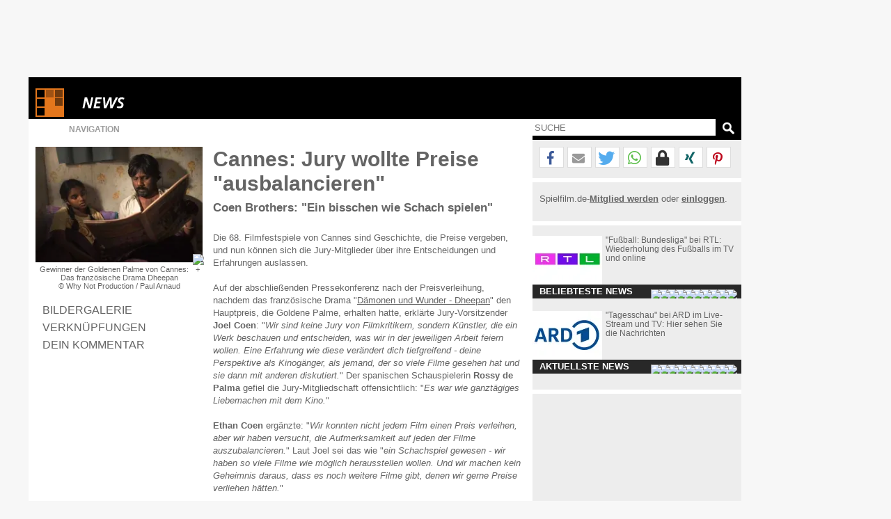

--- FILE ---
content_type: text/html; charset=windows-1252
request_url: https://www.spielfilm.de/news/21172/cannes-preise
body_size: 18665
content:
<!DOCTYPE html><html lang="de"><head><meta charset="windows-1252"/><meta http-equiv="Content-Type" CONTENT="text/html; charset=WINDOWS-1252"/><title>Cannes: Jury wollte Preise 'ausbalancieren'...ielen'</title><meta property="og:url" content="https://www.spielfilm.de/news/21172/cannes-preise"/><meta property="og:site_name" content="Spielfilm.de"/><meta property="og:type" content="article"/><meta property="og:title" content="Cannes: Jury wollte Preise 'ausbalancieren'...ielen'"/><meta property="og:description" content="Die 68. Filmfestspiele von Cannes sind Geschichte, die Preise vergeben, und nun können sich die Jury-Mitglieder über ihre Entscheidungen und ..."/><meta property="og:image" content="https://img.spielfilm.de/n/1/21172-185905/gewinner-der-goldenen-palme-von-cannes-das-franzoesische-drama-dheepan.webp"/><link rel="next" href="https://www.spielfilm.de/news/21172/cannes-preise/galerie"/><meta name="verify-v1" content="N5jI0R85nkghhQn3C35NaMvQIyPF/TLjaUtnklKrsUM="/><link rel="copyright" title="Copyright" href="https://www.spielfilm.de/impressum.html"/><link rel="shortcut icon" href="//www.spielfilm.de/layout/favicon.ico" type="image/x-icon"/><link rel="apple-touch-icon" href="/layout/xapple-touch-icon-57x57.png.pagespeed.ic.LPOvvJBevB.webp"/><link rel="apple-touch-icon" sizes="72x72" href="/layout/xapple-touch-icon-72x72.png.pagespeed.ic.z73bwR25Hp.webp"/><link rel="apple-touch-icon" sizes="76x76" href="/layout/xapple-touch-icon-76x76.png.pagespeed.ic.K6Fb17y0Nr.webp"/><link rel="apple-touch-icon" sizes="114x114" href="/layout/xapple-touch-icon-114x114.png.pagespeed.ic.tNEGKOp7SU.webp"/><link rel="apple-touch-icon" sizes="120x120" href="/layout/xapple-touch-icon-120x120.png.pagespeed.ic.1DaPaFjTkT.webp"/><link rel="apple-touch-icon" sizes="144x144" href="/layout/xapple-touch-icon-144x144.png.pagespeed.ic.wZPkwQJwKh.webp"/><link rel="apple-touch-icon" sizes="152x152" href="/layout/xapple-touch-icon-152x152.png.pagespeed.ic.g7Xw8TgaTl.webp"/><meta name="viewport" content="width=device-width, initial-scale=1.0,maximum-scale=1.0, user-scalable=yes"/><meta name="application-name" content="Spielfilm.de"/><meta name="msapplication-tooltip" content="Spielfilm.de"/><meta name="msapplication-starturl" content="https://www.spielfilm.de"/><meta name="msapplication-TileColor" content="#999999"/><meta name="msapplication-TileImage" content="/layout/windows-icon-144x144.png"/><link rel="author" title="Kontakt" href="mailto:redaktion%40spielfilm.de.de?subject=Spielfilm.de"/><link rel="search" title="Suche" href="https://www.spielfilm.de/suche.html"/><link rel="alternate" type="application/atom+xml" title="Aktuelle News von Spielfilm.de" href="https://www.spielfilm.de/rss.xml?news"/><link rel="dns-prefetch" href="//tools.spielfilm.de/"/><link rel="dns-prefetch" href="//img.spielfilm.de/"/><link rel="dns-prefetch" href="//cdn.consentmanager.net/"/><link rel="dns-prefetch" href="//cdn.netpoint-media.de/"/><link rel="dns-prefetch" href="//cp.spielfilm.de/"/><link rel="dns-prefetch" href="//googletagmanager.com/"/><link rel="dns-prefetch" href="//www.googletagmanager.com/"/><link rel="dns-prefetch" href="//securepubads.g.doubleclick.net/"/><link rel="dns-prefetch" href="//pagead2.googlesyndication.com/"/><link rel="dns-prefetch" href="//buyer.dspx.tv/"/><link rel="dns-prefetch" href="//ads.pubmatic.com/"/><link rel="dns-prefetch" href="//ads.qualitymedianetwork.de/"/><link rel="dns-prefetch" href="//cache-ssl.celtra.com/"/><link rel="dns-prefetch" href="//cdn.f11-ads.com/"/><link rel="preconnect" href="//tools.spielfilm.de/" crossorigin /><link rel="preconnect" href="//img.spielfilm.de/" crossorigin /><link rel="preconnect" href="//cdn.consentmanager.net/" crossorigin /><link rel="preconnect" href="//cdn.netpoint-media.de/" crossorigin /><link rel="preconnect" href="//cp.spielfilm.de/" crossorigin /><link rel="preconnect" href="//googletagmanager.com/" crossorigin /><link rel="preconnect" href="//www.googletagmanager.com/" crossorigin /><link rel="preconnect" href="//securepubads.g.doubleclick.net/" crossorigin /><link rel="preconnect" href="//pagead2.googlesyndication.com/" crossorigin /><link rel="preconnect" href="//ads.pubmatic.com/" crossorigin /><meta name="keywords" content="cannes,filmfestival,palme d'or,goldene palme,joel coen,ethan coen,jake gyllenhaal,dheepan,guillermo del toro,sienna miller,son of saul"/><meta name="description" content="Die 68. Filmfestspiele von Cannes sind Geschichte, die Preise vergeben, und nun können sich die Jury-Mitglieder über ihre Entscheidungen und ..."/><meta name="robots" content="index,follow"/><link rel="canonical" href="https://www.spielfilm.de/news/21172/cannes-preise"/><link rel="stylesheet" media="all" type="text/css" href="https://tools.spielfilm.de/css/hq_31.css?add=shariff.complete"/><script type="text/javascript" src="https://tools.spielfilm.de/js/jquery-2.0.3.min.js"></script><script type="text/javascript" src="https://tools.spielfilm.de/js/main.js"></script><script type="text/javascript" src="https://tools.spielfilm.de/js/shariff.min.js"></script></head>
<body>
<div id="wrapper"><div id="ad72890"><div class="ad72890d1">
	
	<div id="npm_1649272"></div>
</div></div><div id="content"><header><div id="header1" class="header1logo">	<a href="https://www.spielfilm.de" title="Zur Startseite von Spielfilm.de" id="logo"><img src="[data-uri]" alt="Logo"/></a><a href="https://www.spielfilm.de/news.html" title="Alle Neuigkeiten aus Kino und Fernsehen"><img src="[data-uri]" alt="News" class="category"/></a><div id="header3"></div>		</div>
		<div id="header2">
		
			<form id="search" method="GET" action="suche.html">
				<input type="text" name="q" required placeholder="SUCHE" autocomplete="off"/>
				<img alt="?" src="[data-uri]" class="magnifier simg" title="Suche"/>
			</form>

			<nav id="nav" class="no-touch">
				<span>Navigation</span>
				<ul>
					<li class="linews"><a href="https://www.spielfilm.de/news.html" title="Aktuelle Neuigkeiten im Überblick">News</a></li>
					<li class="lifilmstarts"><a href="https://www.spielfilm.de/filmstarts.html" title="Alle Filmstarts auf einen Blick">Filmstarts</a></li>
					<li class="likinoprogramm"><a href="https://www.spielfilm.de/kinos.html" title="Kinoprogramm">Kinoprogramm</a></li>
					<li class="litv"><a href="https://www.spielfilm.de/tv.html" title="Was kommt im Fernsehen">TV-Programm</a></li>
				<!--	<li class="lidvd"><a href="https://www.spielfilm.de/dvd-blu-ray.html" title="Neue DVDs und Blu-Rays">DVD &amp; Blu-Ray</a></li> //-->
					<li class="ligewinnspiele"><a href="https://www.spielfilm.de/gewinnspiele.html" title="Gewinnspiele im Überblick">Gewinnspiele</a></li>
					<li class="listars"><a href="https://www.spielfilm.de/stars.html" title="Stars und Sternchen">Stars</a></li>
					<li class="litrailer"><a href="https://www.spielfilm.de/trailer.html" title="Trailer-Updates im Überblick">Trailer</a></li>
<li class="limember"><a href="https://www.spielfilm.de/member.html#mlogin" title="Zum Memberbereich">Login</a></li>				</ul>
			</nav>
		</div>
	</header>


	<section>

<div id="login"><span class="maus fright" onclick="$('#login').fadeOut(600, 'linear');"> </span><form action="#" method="POST"><input type="text" name="name" value="" placeholder="E-Mail"/> <input type="password" name="passwd" value="" placeholder="***" autocomplete="on"/> <br class="br460"/> <input type="button" name="Login" value="Login" id="loginbutton"/> <b>oder</b><input type="button" name="LoginFb" value="Login" id="loginbuttonfb" onclick="loc('https://www.spielfilm.de/login/login.php?social=Facebook&amp;r=www.spielfilm.de/news/21172/cannes-preise')"/> </form></div><div class="padding10index"><div id="col1"><figure itemscope itemtype="http://schema.org/ImageObject"><img src="https://img.spielfilm.de/n/1/21172-185905/gewinner-der-goldenen-palme-von-cannes-das-franzoesische-drama-dheepan.webp" alt="Gewinner der Goldenen Palme von Cannes: Das...eepan" class="imgs1" itemprop="image"/><figcaption itemprop="description">Gewinner der Goldenen Palme von Cannes: Das französische Drama Dheepan <br/>&copy;  Why Not Production / Paul Arnaud</figcaption></figure><nav><ul class="News-Navigation"><li><a href="https://www.spielfilm.de/news/21172/cannes-preise/galerie" title="Zur Bildergalerie" class="galerie">Bildergalerie</a></li><li><a href="#verknuepfungen" title="Verknüpfungen">Verknüpfungen</a></li><li><a href="#kommentar" title="Dein Kommentar">Dein Kommentar</a></li></ul></nav></div><div id="col2" itemscope itemtype="http://schema.org/Article"><h1 itemprop="name">Cannes: Jury wollte Preise "ausbalancieren"</h1><h2>Coen Brothers: "Ein bisschen wie Schach spielen"</h2><div itemprop="articleBody">Die 68. Filmfestspiele von Cannes sind Geschichte, die Preise vergeben, und nun können sich die Jury-Mitglieder über ihre Entscheidungen und Erfahrungen auslassen.<br/> <br/> Auf der abschließenden Pressekonferenz nach der Preisverleihung, nachdem das französische Drama "<a href="https://www.spielfilm.de/filme/3001578/daemonen-und-wunder-dheepan" title="Dämonen und Wunder - Dheepan (Dheepan) - 2015">Dämonen und Wunder - Dheepan</a>" den Hauptpreis, die Goldene Palme, erhalten hatte, erklärte Jury-Vorsitzender <b>Joel Coen</b>: "<i>Wir sind keine Jury von Filmkritikern, sondern Künstler, die ein Werk beschauen und entscheiden, was wir in der jeweiligen Arbeit feiern wollen. Eine Erfahrung wie diese verändert dich tiefgreifend - deine Perspektive als Kinogänger, als jemand, der so viele Filme gesehen hat und sie dann mit anderen diskutiert.</i>" Der spanischen Schauspielerin <b>Rossy de Palma</b> gefiel die Jury-Mitgliedschaft offensichtlich: "<i>Es war wie ganztägiges Liebemachen mit dem Kino.</i>"<br/> <br/> <b>Ethan</b> <b>Coen</b> ergänzte: "<i>Wir konnten nicht jedem Film einen Preis verleihen, aber wir haben versucht, die Aufmerksamkeit auf jeden der Filme auszubalancieren.</i>" Laut Joel sei das wie "<i>ein Schachspiel gewesen - wir haben so viele Filme wie möglich herausstellen wollen. Und wir machen kein Geheimnis daraus, dass es noch weitere Filme gibt, denen wir gerne Preise verliehen hätten.</i>"<br/> <br/> Die britische Schauspielerin <b>Sienna Miller</b> begründete die Entscheidung für "Dheepan": "<i>Es war schön, wie wenig wir sahen, aber wie viel wir fühlten. Der Film hat mich sehr tief bewegt</i>." Der amerikanische Schauspielkollege <b>Jake Gyllenhaal</b> ergänzte: "<i>Es geht im Grunde um drei Fremde, die zu einer Familie zusammenwachsen - über ein paar Stunden sieht man drei Menschen zu, die in ein fremdes Land reisen und lernen, einander zu lieben. Ich habe so etwas noch nie gesehen - und ich stellte mir vor, wie toll das wäre, wenn so etwas im wahren Leben möglich wäre.</i>"<br/> <br/> Der kanadische Regisseur <b>Xavier Dolan</b> erklärte, dass "Son of Saul", das Holocaust-Drama des ungarischen Regiedebütanten <b>Laszlo Nemes,</b> einen bleibenden Eindruck hinterlassen habe: "<i>Wir haben nach Ende des Films erstmal lange schweigend dagesessen. Wir werden diesen Film niemals vergessen, es ist einer derjenigen, die einen mehr und mehr beschäftigen.</i>"<br/> <br/> Der Preis für das "Beste Drehbuch" war an <b>Michel Franco</b> und dessen "Chronic" gegangen, in welchem <b>Tim Roth</b> einen Krankenpfleger mimt, der unheilbar kranke Patienten betreut. Der mexikanische Filmemacher <b>Guillermo del Toro</b> meinte: "<i>Es ist in meinen Augen ein wunderbares Drehbuch, eine wunderbare Art und Weise, über den Tod zu reden. Ein solch großes Thema anzugehen, zeugt von Stärke und Intelligenz."</i> Gyllenhaal ergänzte<i>: "Sterbehilfe ist etwas, das häufiger und öffentlichkeitswirksamer behandelt werden sollte.</i>"</div><hr/><h3>Hier streamen</h3><div data-jw-widget data-api-key="dRtizgI5tE9LqtLwaes0KjpDWeoN0BQd" data-object-type="movie" data-title="Dämonen und Wunder - Dheepan" data-year="2015" data-no-offers-message="Leider (noch) kein Streaming-Anbieter vorhanden" data-title-not-found-message="Leider (noch) kein Streaming-Anbieter vorhanden" data-theme="light" class="cmplazyload" id="justwatch_s545_1" data-cmp-preview="100%x200" data-cmp-vendor="s545" data-cmp-preview-connect="justwatch_s545_2"></div><script async src="https://widget.justwatch.com/justwatch_widget.js" type="text/plain" class="cmplazyload justwatch_s545_2" data-cmp-vendor="s545" id="justwatch_s545_2"></script><script async type="text/plain" class="cmplazyload justwatch_s545_2" data-cmp-vendor="s545">$("<div><a target=\"_blank\" data-original=\"https://www.justwatch.com\" href=\"https://www.justwatch.com\">Powered by<span style=\"display: -moz-inline-box; display: inline-block; width: 66px; height: 10px; margin-left: 3px; background: url(https://widget.justwatch.com/assets/JW_logo_black_10px.svg); overflow: hidden; text-indent: -3000px;\">JustWatch</span></a></div><hr />").insertAfter("#justwatch_s545_1");</script><div class="byline"><time datetime="2015-05-26" title="26.05.2015" itemprop="datePublished" content="2015-05-26">26.05.2015</time>  von  <address class="author" itemprop="author"> <span itemprop="name">Ralf Augsburg</span></address></div><aside><hr/><div id="npdynvid">
	<div id="npm_5024693"></div>
</div>
<hr/><h3 id="verknuepfungen">Verknüpfungen<span onclick="tipps();" class="hide">Alle anzeigen</span></h3><div class="tipp"><div class="tippimg"><img src="https://img.spielfilm.de/f/2/3001578-191781/daemonen-und-wunder-dheepan.webp" alt="Dämonen und Wunder - Dheepan"/><div>Film</div></div><div class="tippcon"><a href="https://www.spielfilm.de/filme/3001578/daemonen-und-wunder-dheepan" title="Dämonen und Wunder - Dheepan (Dheepan) - 2015">Dämonen und Wunder - Dheepan (2015)</a></div></div><div class="tipp"><div class="tippimg"><img src="https://img.spielfilm.de/n/2/22885-161505/ethan-und-joel-coen.webp" alt="Ethan und Joel Coen"/><div>News</div></div><div class="tippcon"><a href="https://www.spielfilm.de/news/22885/ethan-joel-coen-dark-net" title="Ethan und Joel Coen gehen ins 'Dark Net'...riller">Ethan und Joel Coen gehen ins "Dark Net"</a><br/>Regie-Brüderpaar schreibt Cyber-Thriller</div></div><div class="tipp"><div class="tippimg"><img src="https://img.spielfilm.de/n/2/22442-199874/kristen-stewart-und-jesse-eisenberg-in-cafe-society.webp" alt="Kristen Stewart und Jesse Eisenberg in Café Society"/><div>News</div></div><div class="tippcon"><a href="https://www.spielfilm.de/news/22442/cannes-filmfestival-kristen-stewart" title="Cannes: Kristen Stewart im Hochsicherheitstrakt 69....gonnen">Cannes: Kristen Stewart im Hochsicherheitstrakt</a><br/>69. Filmfestspiele haben begonnen</div></div><div class="tipp hide tipp2"><div class="tippimg"><img src="[data-uri]" data-src="https://img.spielfilm.de/n/2/22435-199783/cannes-festival-poster.webp" alt="Cannes Festival Poster"/><div>News</div></div><div class="tippcon"><a href="https://www.spielfilm.de/news/22435/cannes-filmfestival-woody-allen" title="Cannes Filmfestival vor dem Start Morgen eröffnet...usgabe">Cannes Filmfestival vor dem Start</a><br/>Morgen eröffnet Woody Allen die 69. Ausgabe</div></div><div class="tipp hide tipp2"><div class="tippimg"><img src="[data-uri]" data-src="https://img.spielfilm.de/n/2/22391-199318/kirsten-dunst.webp" alt="Kirsten Dunst"/><div>News</div></div><div class="tippcon"><a href="https://www.spielfilm.de/news/22391/cannes-jury-dunst-paradis-sutherland" title="Cannes gibt Jury-Mitglieder bekannt Kirsten Dunst,...bewerb">Cannes gibt Jury-Mitglieder bekannt</a><br/>Kirsten Dunst, Vanessa Paradis und Donald Sutherland beurteilen Wettbewerb</div></div><br class="clear"/><script type="text/javascript">$('#verknuepfungen span').removeClass('hide');$('.tipp').each(function(){$(this).attr('title',$('a',this).attr('title'));$('img',this).click(function(){link=$(this).parent().parent();loc($('a',link).attr('href'));});});function tipps(){if($('#verknuepfungen span').html()=='Alle anzeigen'){$('#verknuepfungen span').html('Anzeige minimieren');$('.tipp2').removeClass('hide');$('.tippimg').each(function(){if($('img',this).attr('data-src')){$('img',this).attr('src',$('img',this).attr('data-src'));$('img',this).removeAttr('data-src');};});}else{$('#verknuepfungen span').html('Alle anzeigen');$('.tipp2').addClass('hide');};resizecol();}</script><hr class="margintop5"/><h3 id="weiterenews">Weitere Nachrichten</h3><div class="tipp newsnav"><div class="tippimg"><img src="[data-uri]" alt="Vorige News"/><div>Vorige</div></div><div class="tippcon"><a href="https://www.spielfilm.de/news/20586/alison-pill-hochzeit" title="(Update) Hochzeit in Gelb Alison Pill heiratet Joshua...eonard">(Update) Hochzeit in Gelb</a><br/>Alison Pill heiratet Joshua Leonard</div></div><script type="text/javascript">$('.newsnav').each(function(){$(this).attr('title',$('a',this).attr('title'));$('img',this).click(function(){link=$(this).parent().parent();loc($('a',link).attr('href'));});});</script><hr/><h3 id="kommentar">Dein Kommentar</h3><div id="con_form"><img src="[data-uri]" alt="Kommentar schreiben"/><form method="post"><input type="hidden" id="con_user_id" name="con_user_id" value="0"/><input type="hidden" id="con_page_id" name="con_page_id" value="3"/><input type="hidden" id="con_page_id_2" name="con_page_id_2" value="3"/><input type="hidden" id="con_page_id_sub" name="con_page_id_sub" value="21172"/><input type="hidden" id="con_page_id_sub_2" name="con_page_id_sub_2" value="21172"/><input type="hidden" id="con_user_to" name="con_user_to" value=""/><input type="hidden" id="con_user" name="con_user" value="0"/><input type="text" id="con_name" name="con_name" value="" placeholder="Name" required /><input type="email" id="con_email" name="con_email" value="" placeholder="E-Mail" required /><textarea rows="3" cols="20" id="con_message" name="con_message" disabled required></textarea><br class="clear"/><div id="logininfo">Login mit <a href="#" onclick="show_login();loc('#login');" title="Login">Spielfilm.de</a> - <a href="#" title="Ohne Login" onclick="CON.no_login();return false;">ohne Login</a> fortsetzen.</div><input type="button" id="con_submit" value="Kommentar abgeben" onclick="CON.send();return false;"/><input type="button" id="con_help" value="?" onclick="loc2('https://www.spielfilm.de/impressum.html#kommentare');"/></form><br class="clear"/></div><br/><hr class="margintop5"/><div id="taboolaDiv"></div><br/><br/></aside><script type="application/ld+json">{
			"@context": "https://schema.org",
			"@type": "BreadcrumbList",
			"itemListElement":[{
				"@type": "ListItem", "position": 1,
				"item": {
					"@id": "https://www.spielfilm.de",
					"name": "Spielfilm.de"
				}
			}, {
				"@type": "ListItem", "position": 2,
				"item": {
					"@id": "https://www.spielfilm.de/News.html",
					"name": "News"
				}
			}, {
				"@type": "ListItem", "position": 3,
				"item": {
					"@id": "https://www.spielfilm.de/news/21172/cannes-preise",
					"name": "Cannes: Jury wollte Preise 'ausbalancieren'"
				}
			}]
		}</script></div><div id="col3"><hr class="nocol3"/><div class="shariff" data-url="https://www.spielfilm.de/news/21172/cannes-preise" data-theme="white" data-mail-url="mailto:" data-mail-subject="Neuigkeiten auf Spielfilm.de" data-mail-body="Schau dir an, was ich auf Spielfilm.de entdeckt habe: https://www.spielfilm.de/news/21172/cannes-preise" data-button-style="icon" data-lang="de" data-services="[&quot;facebook&quot;,&quot;mail&quot;,&quot;twitter&quot;,&quot;whatsapp&quot;,&quot;threema&quot;,&quot;xing&quot;,&quot;pinterest&quot;]"></div><hr class="col3"/><div class="socialb">Spielfilm.de-<a href="https://www.spielfilm.de/member.html#mregister" title="Zur Community beitreten"><b>Mitglied werden</b></a> oder <a href="https://www.spielfilm.de/member.html" title="Login in die Spielfilm-Community"><b>einloggen</b></a>.<br class="clear"/><br/></div><hr/><aside class="boxaside boxaside1 touch"><img src="https://img.spielfilm.de/n/2/97596-260560/rtl.webp" alt="RTL" class="boxasideimg maus"/><div class="content maus">"Fußball: Bundesliga" bei RTL: Wiederholung des Fußballs im TV und online<br/></div><div class="footer">Beliebteste News</div></aside><br class="clear"/><aside class="boxaside boxaside2 touch"><img src="https://img.spielfilm.de/n/2/68963-260574/ard.webp" alt="ARD" class="boxasideimg maus"/><div class="content maus">"Tagesschau" bei ARD im Live-Stream und TV: Hier sehen Sie die Nachrichten<br/></div><div class="footer">Aktuellste News</div></aside><br class="clear"/>	<script>var box1=[{"id":"97596","type":"news","datum":"2026-01-14","zeit":"20:20:02","headline":"\"Fu\u00dfball: Bundesliga\" bei RTL: Wiederholung des Fu\u00dfballs im TV und online","subline":"","urlt":"'Fu\u00dfball: Bundesliga' bei RTL: Wiederholung des...online","url":"https:\/\/www.spielfilm.de\/news\/97596\/fussball-bundesliga-bei-rtl-wiederholung-des-fussballs-im-tv-und-online","cid":97596,"cat":"news","bildt":"RTL","bild":"https:\/\/img.spielfilm.de\/n\/1\/97596-260560\/rtl.webp","bildk":"https:\/\/img.spielfilm.de\/n\/2\/97596-260560\/rtl.webp"},{"id":"79440","type":"news","datum":"2026-01-20","zeit":"05:00:53","headline":"Doppelte Spannung: Zwei Tatort-Folgen heute Abend im TV","subline":"","urlt":"Doppelte Spannung: Zwei Tatort-Folgen heute Abend im TV","url":"https:\/\/www.spielfilm.de\/news\/79440\/doppelte-spannung-zwei-tatort-folgen-heute-abend-im-tv","cid":79440,"cat":"news","bildt":"Tatort Logo","bild":"https:\/\/img.spielfilm.de\/n\/1\/79440-260235\/tatort-logo.webp","bildk":"https:\/\/img.spielfilm.de\/n\/2\/79440-260235\/tatort-logo.webp"},{"id":"82798","type":"news","datum":"2026-01-18","zeit":"15:40:03","headline":"\"Der K\u00f6nig der L\u00f6wen\" bei Sat.1 verpasst?: Wiederholung online und im TV","subline":"","urlt":"'Der K\u00f6nig der L\u00f6wen' bei Sat.1 verpasst?:...im TV","url":"https:\/\/www.spielfilm.de\/news\/82798\/der-koenig-der-loewen-bei-sat1-verpasst-wiederholung-online-und-im-tv","cid":82798,"cat":"news","bildt":"Sat.1","bild":"https:\/\/img.spielfilm.de\/n\/1\/82798-260561\/sat1.webp","bildk":"https:\/\/img.spielfilm.de\/n\/2\/82798-260561\/sat1.webp"},{"id":"97627","type":"news","datum":"2026-01-16","zeit":"23:00:03","headline":"\"Paul Panzer Live Programm \"MIDLIFE CRISIS? willkommen auf der dunklen Seite\"\" bei Sat.1 verpasst?: Wiederholung der Comedyshow online und im TV","subline":"","urlt":"'Paul Panzer Live Programm 'MIDLIFE CRISIS?...im TV","url":"https:\/\/www.spielfilm.de\/news\/97627\/paul-panzer-live-programm-midlife-crisis-willkommen-auf-der-dunklen-seite-bei-sat1-verpasst-wiederholung-der-comedyshow-online-und-im-tv","cid":97627,"cat":"news","bildt":"Sat.1","bild":"https:\/\/img.spielfilm.de\/n\/1\/97627-260561\/sat1.webp","bildk":"https:\/\/img.spielfilm.de\/n\/2\/97627-260561\/sat1.webp"},{"id":"97579","type":"news","datum":"2026-01-13","zeit":"20:20:03","headline":"\"Haveltod - Ein Potsdam-Krimi\" nochmal sehen: \"Im Kopf eines Killers\" als Wiederholung im TV und online","subline":"","urlt":"'Haveltod - Ein Potsdam-Krimi' nochmal sehen: 'Im...online","url":"https:\/\/www.spielfilm.de\/news\/97579\/haveltod-ein-potsdam-krimi-nochmal-sehen-im-kopf-eines-killers-als-wiederholung-im-tv-und-online","cid":97579,"cat":"news","bild":"\/\/www.spielfilm.de\/layout\/default_news.png","bildk":"\/\/www.spielfilm.de\/layout\/default_news_s.png","bildt":"Kein Bild vorhanden :("},{"id":"97590","type":"news","datum":"2026-01-14","zeit":"20:00:02","headline":"\"Im Schatten von Roubaix\" bei Arte verpasst?: Der Spielfilm von Arnaud Desplechin als Wiederholung","subline":"","urlt":"'Im Schatten von Roubaix' bei Arte verpasst?: Der...holung","url":"https:\/\/www.spielfilm.de\/news\/97590\/im-schatten-von-roubaix-bei-arte-verpasst-der-spielfilm-von-arnaud-desplechin-als-wiederholung","cid":97590,"cat":"news","bildt":"Arte","bild":"https:\/\/img.spielfilm.de\/n\/1\/97590-260575\/arte.webp","bildk":"https:\/\/img.spielfilm.de\/n\/2\/97590-260575\/arte.webp"},{"id":"69990","type":"news","datum":"2026-01-20","zeit":"14:50:17","headline":"\"Sturm der Liebe\" bei ARD verpasst?: Wiederholung von Episode 4526, Staffel 22 online und im TV","subline":"","urlt":"'Sturm der Liebe' bei ARD verpasst?: Wiederholung von...im TV","url":"https:\/\/www.spielfilm.de\/news\/69990\/sturm-der-liebe-bei-ard-verpasst-wiederholung-von-episode-4526-staffel-22-online-und-im-tv","cid":69990,"cat":"news","bildt":"Sturm der Liebe","bild":"https:\/\/img.spielfilm.de\/n\/1\/69990-260511\/sturm-der-liebe.webp","bildk":"https:\/\/img.spielfilm.de\/n\/2\/69990-260511\/sturm-der-liebe.webp"},{"id":"97686","type":"news","datum":"2026-01-19","zeit":"00:40:02","headline":"\"Civil War\" bei Pro7 verpasst?: Wiederholung online und im TV","subline":"","urlt":"'Civil War' bei Pro7 verpasst?: Wiederholung online...im TV","url":"https:\/\/www.spielfilm.de\/news\/97686\/civil-war-bei-pro7-verpasst-wiederholung-online-und-im-tv","cid":97686,"cat":"news","bildt":"Pro7","bild":"https:\/\/img.spielfilm.de\/n\/1\/97686-260569\/pro7.webp","bildk":"https:\/\/img.spielfilm.de\/n\/2\/97686-260569\/pro7.webp"},{"id":"97563","type":"news","datum":"2026-01-16","zeit":"14:20:14","headline":"\"Der schwarze Sergeant\" bei Arte verpasst?: Film von John Ford als Wiederholung online und im TV","subline":"","urlt":"'Der schwarze Sergeant' bei Arte verpasst?: Film von...im TV","url":"https:\/\/www.spielfilm.de\/news\/97563\/der-schwarze-sergeant-bei-arte-verpasst-film-von-john-ford-als-wiederholung-online-und-im-tv","cid":97563,"cat":"news","bildt":"Arte","bild":"https:\/\/img.spielfilm.de\/n\/1\/97563-260575\/arte.webp","bildk":"https:\/\/img.spielfilm.de\/n\/2\/97563-260575\/arte.webp"},{"id":"92419","type":"news","datum":"2026-01-16","zeit":"20:10:03","headline":"\"Maria Theresia\" bei 3sat: Wiederholung von Episode 3, Staffel 2 online und im TV","subline":"","urlt":"'Maria Theresia' bei 3sat: Wiederholung von Episode...im TV","url":"https:\/\/www.spielfilm.de\/news\/92419\/maria-theresia-bei-3sat-wiederholung-von-episode-3-staffel-2-online-und-im-tv","cid":92419,"cat":"news","bildt":"3sat","bild":"https:\/\/img.spielfilm.de\/n\/1\/92419-260555\/3sat.webp","bildk":"https:\/\/img.spielfilm.de\/n\/2\/92419-260555\/3sat.webp"}];var box2=[{"id":"68963","type":"news","datum":"2026-01-20","zeit":"15:20:05","headline":"\"Tagesschau\" bei ARD im Live-Stream und TV: Hier sehen Sie die Nachrichten","subline":"","urlt":"'Tagesschau' bei ARD im Live-Stream und TV: Hier...ichten","url":"https:\/\/www.spielfilm.de\/news\/68963\/tagesschau-bei-ard-im-live-stream-und-tv-hier-sehen-sie-die-nachrichten","cid":68963,"cat":"news","bildt":"ARD","bild":"https:\/\/img.spielfilm.de\/n\/1\/68963-260574\/ard.webp","bildk":"https:\/\/img.spielfilm.de\/n\/2\/68963-260574\/ard.webp"},{"id":"69638","type":"news","datum":"2026-01-20","zeit":"15:20:05","headline":"\"MDR aktuell\" bei MDR im Livestream und TV: Hier sehen Sie die Nachrichten","subline":"","urlt":"'MDR aktuell' bei MDR im Livestream und TV: Hier...ichten","url":"https:\/\/www.spielfilm.de\/news\/69638\/mdr-aktuell-bei-mdr-im-livestream-und-tv-hier-sehen-sie-die-nachrichten","cid":69638,"cat":"news","bildt":"MDR Logo","bild":"https:\/\/img.spielfilm.de\/n\/1\/69638-260229\/mdr-logo.webp","bildk":"https:\/\/img.spielfilm.de\/n\/2\/69638-260229\/mdr-logo.webp"},{"id":"91173","type":"news","datum":"2026-01-20","zeit":"15:20:05","headline":"\"Willkommen bei den echten Louds\" bei Super RTL im Live-Stream und TV: Episode 15 aus Staffel 2 der Kinderserie","subline":"","urlt":"'Willkommen bei den echten Louds' bei Super RTL im...rserie","url":"https:\/\/www.spielfilm.de\/news\/91173\/willkommen-bei-den-echten-louds-bei-super-rtl-im-live-stream-und-tv-episode-15-aus-staffel-2-der-kinderserie","cid":91173,"cat":"news","bildt":"Super RTL - Logo","bild":"https:\/\/img.spielfilm.de\/n\/1\/91173-260551\/super-rtl-logo.webp","bildk":"https:\/\/img.spielfilm.de\/n\/2\/91173-260551\/super-rtl-logo.webp"},{"id":"68926","type":"news","datum":"2026-01-20","zeit":"15:10:04","headline":"\"SAT.1 :newstime\" bei Sat.1 im Stream und TV: Hier sehen Sie die Nachrichten live","subline":"","urlt":"'SAT.1 :newstime' bei Sat.1 im Stream und TV: Hier...n live","url":"https:\/\/www.spielfilm.de\/news\/68926\/sat1-newstime-bei-sat1-im-stream-und-tv-hier-sehen-sie-die-nachrichten-live","cid":68926,"cat":"news","bildt":"Sat.1","bild":"https:\/\/img.spielfilm.de\/n\/1\/68926-260561\/sat1.webp","bildk":"https:\/\/img.spielfilm.de\/n\/2\/68926-260561\/sat1.webp"},{"id":"69672","type":"news","datum":"2026-01-20","zeit":"15:10:04","headline":"\"Re: Lettland r\u00fcstet sich gegen Putin\" bei Arte im Livestream und TV: Hier sehen Sie das Reportagemagazin","subline":"","urlt":"'Re: Lettland r\u00fcstet sich gegen Putin' bei Arte im...agazin","url":"https:\/\/www.spielfilm.de\/news\/69672\/re-lettland-ruestet-sich-gegen-putin-bei-arte-im-livestream-und-tv-hier-sehen-sie-das-reportagemagazin","cid":69672,"cat":"news","bildt":"Arte","bild":"https:\/\/img.spielfilm.de\/n\/1\/69672-260575\/arte.webp","bildk":"https:\/\/img.spielfilm.de\/n\/2\/69672-260575\/arte.webp"},{"id":"69859","type":"news","datum":"2026-01-20","zeit":"15:10:04","headline":"\"Kulturzeit\" bei 3sat im Livestream und TV: Hier sehen Sie das Kulturmagazin","subline":"","urlt":"'Kulturzeit' bei 3sat im Livestream und TV: Hier...agazin","url":"https:\/\/www.spielfilm.de\/news\/69859\/kulturzeit-bei-3sat-im-livestream-und-tv-hier-sehen-sie-das-kulturmagazin","cid":69859,"cat":"news","bildt":"3sat","bild":"https:\/\/img.spielfilm.de\/n\/1\/69859-260555\/3sat.webp","bildk":"https:\/\/img.spielfilm.de\/n\/2\/69859-260555\/3sat.webp"},{"id":"70008","type":"news","datum":"2026-01-20","zeit":"15:10:04","headline":"\"Die Rosenheim-Cops\" bei ZDF im Stream und TV: Wie geht es in der Krimiserie weiter?","subline":"","urlt":"'Die Rosenheim-Cops' bei ZDF im Stream und TV: Wie...eiter?","url":"https:\/\/www.spielfilm.de\/news\/70008\/die-rosenheim-cops-bei-zdf-im-stream-und-tv-wie-geht-es-in-der-krimiserie-weiter","cid":70008,"cat":"news","bildt":"Die Rosenheim-Cops","bild":"https:\/\/img.spielfilm.de\/n\/1\/70008-240434\/die-rosenheim-cops.webp","bildk":"https:\/\/img.spielfilm.de\/n\/2\/70008-240434\/die-rosenheim-cops.webp"},{"id":"70083","type":"news","datum":"2026-01-20","zeit":"15:10:04","headline":"\"Gute Zeiten, schlechte Zeiten\" bei RTL im Stream und TV: Wie geht es in Folge 8442 der Dailysoap weiter?","subline":"","urlt":"'Gute Zeiten, schlechte Zeiten' bei RTL im Stream und...eiter?","url":"https:\/\/www.spielfilm.de\/news\/70083\/gute-zeiten-schlechte-zeiten-bei-rtl-im-stream-und-tv-wie-geht-es-in-folge-8442-der-dailysoap-weiter","cid":70083,"cat":"news","bildt":"Gute Zeiten, schlechte Zeiten","bild":"https:\/\/img.spielfilm.de\/n\/1\/70083-260590\/gute-zeiten-schlechte-zeiten.webp","bildk":"https:\/\/img.spielfilm.de\/n\/2\/70083-260590\/gute-zeiten-schlechte-zeiten.webp"},{"id":"68396","type":"news","datum":"2026-01-20","zeit":"15:00:04","headline":"\"Barbara Salesch - Das Strafgericht\" nochmal sehen: Wiederholung online und im TV","subline":"","urlt":"'Barbara Salesch - Das Strafgericht' nochmal sehen:...im TV","url":"https:\/\/www.spielfilm.de\/news\/68396\/barbara-salesch-das-strafgericht-nochmal-sehen-wiederholung-online-und-im-tv","cid":68396,"cat":"news","bild":"\/\/www.spielfilm.de\/layout\/default_news.png","bildk":"\/\/www.spielfilm.de\/layout\/default_news_s.png","bildt":"Kein Bild vorhanden :("},{"id":"69169","type":"news","datum":"2026-01-20","zeit":"15:00:04","headline":"\"The Rookie\" bei ZDFneo verpasst?: Wiederholung, Staffel 5 online und im TV","subline":"","urlt":"'The Rookie' bei ZDFneo verpasst?: Wiederholung,...im TV","url":"https:\/\/www.spielfilm.de\/news\/69169\/the-rookie-bei-zdfneo-verpasst-wiederholung-staffel-5-online-und-im-tv","cid":69169,"cat":"news","bildt":"The Rookie","bild":"https:\/\/img.spielfilm.de\/n\/1\/69169-260585\/the-rookie.webp","bildk":"https:\/\/img.spielfilm.de\/n\/2\/69169-260585\/the-rookie.webp"}];(function($){BOX={init:function(id){p=eval('box'+id);if(p.length>0){$('aside.boxaside'+id+' .footer').attr('data-selected',0);BOX.set_click('aside.boxaside'+id,p[0]['url'],p[0]['urlt']);for(var i=p.length-1;i>=1;i--){$('aside.boxaside'+id+' .footer').append('<img src="/layout/icon_square_low.png" width="8" height="8" alt="x" class="maus sq'+i+'" onclick="BOX.change('+id+', '+i+');" />');};$('aside.boxaside'+id+' .footer').append('<img src="/layout/icon_square_high.png" alt="x" width="8" height="8" class="maus sq0" onclick="BOX.change('+id+', 0);" />');};$('aside.boxaside'+id).each(function(){$(this).touchwipe({wipeLeft:function(){BOX.swipe(id,true);},wipeRight:function(){BOX.swipe(id,false);}});});},change:function(id,i){p=eval('box'+id);BOX.set_click('aside.boxaside'+id,p[i]['url'],p[i]['urlt']);$('aside.boxaside'+id+' .footer .sq'+$('aside.boxaside'+id+' .footer').attr('data-selected')).attr('src','/layout/icon_square_low.png');$('aside.boxaside'+id+' .footer .sq'+i).attr('alt',' ');$('aside.boxaside'+id+' .footer .sq'+i).attr('src','/layout/icon_square_high.png');$('aside.boxaside'+id+' .footer').attr('data-selected',i);$('aside.boxaside'+id+' .boxasideimg').attr('src','/layout/loading.png');$('aside.boxaside'+id+' .boxasideimg').attr('src',p[i]['bildk']);$('aside.boxaside'+id+' .content').html(p[i]['headline']+'<br />'+p[i]['subline']);},set_click:function(el,url,title){$(el+' .boxasideimg').attr('title',title);$(el+' .content').attr('title',title);$(el+' .boxasideimg').unbind('click');$(el+' .content').unbind('click');$(el+' .boxasideimg').click(function(){loc(url);});$(el+' .content').click(function(){loc(url);});},swipe:function(id,left){p=eval('box'+id);sel=parseInt($('aside.boxaside'+id+' .footer').attr('data-selected'));if(left===false){sel--;}else{sel++;};if(sel<0)sel=p.length-1;else if(sel>p.length-1)sel=0;BOX.change(id,sel);}}})(jQuery);BOX.init(1);BOX.init(2);</script>


<hr/><div class="dconti" style="display:block ! important;"><div class="dcontid"><div id="npm_1649269"></div><br/><div id="npm_5910057"></div></div></div></div>	
	
	<script type="text/javascript">$(document).ready(function(){if($('nav ul a.galerie').length>0){$('#col1 figure img').after('<img src="/layout/icon_cross.png" width="14" height="14" alt="+" class="galery" />');$('#col1 figure img.galery').attr('title',$('nav ul a.galerie').attr('title'));$('#col1 figure img.galery').attr('onclick','loc(\''+$('nav ul a.galerie').attr('href')+'\');');}});</script>	
<br class="clear"/></div>
	</section>
	<footer>
		<div class="padding10">
			&copy; 2026 Spielfilm.de
			<a href="https://www.spielfilm.de/impressum.html" title="Fragen und Antworten im Impressum">Impressum</a>
			<a href="https://www.spielfilm.de/datenschutz.html" title="Datenschutzbestimmungen von Spielfilm.de">Datenschutz</a>
			<a href="https://www.spielfilm.de/agb.html" title="Datenschutzbestimmungen von Spielfilm.de">AGB</a>
			<a href="https://www.spielfilm.de/disclaimer.html" title="Allgemeine Nutzungsbedingungen von Spielfilm.de">Disclaimer</a>
		</div>
	</footer>
	</div>

<div id="ad160600" style="display:block ! important;">
	<div id="npm_1649270"></div>	
</div>	</div>



<div id="ad11">

	<div id="npm_4820150"></div>

</div>

<script type="text/plain" class="cmplazyload" data-cmp-vendor="s26" src="https://www.googletagmanager.com/gtag/js?id=G-LWSWPY8Z24"></script>
<script type="text/plain" class="cmplazyload" data-cmp-vendor="s26">
  window.dataLayer = window.dataLayer || [];
  function gtag(){dataLayer.push(arguments);}
  gtag('js', new Date());
  gtag('config', 'G-LWSWPY8Z24', { 'anonymize_ip': true });

  gtag("event", "news", {"author": "Ralf Augsburg","id": "21172"});</script>
<script>var showprofit=true;</script>



<script>window.profit=function(b){window.ADNPM=window.ADNPM||{};ADNPM.cmd=ADNPM.cmd||[];ADNPM.block=!b;$.getScript("https://cdn.netpoint-media.de/6980.js",function(data,textStatus,jqxhr){});$.ajaxSetup({cache:true});$.getScript("https://brwsrfrm.com/i/script/spielfilmde?ref=https://www.spielfilm.de/");$.ajaxSetup({cache:false});};</script>



<script>!function(C,o,n,t,P,a,s){C['CPObject']=n;C[n]||(C[n]=function(){(C[n].q=C[n].q||[]).push(arguments)});C[n].l=+new Date;a=o.createElement(t);s=o.getElementsByTagName(t)[0];a.src=P;s.parentNode.insertBefore(a,s)}(window,document,'cp','script','https://cp.spielfilm.de/now.js');cp('create','208196ab',{baseUrl:'https://cp.spielfilm.de'});cp('render',{onFullConsent:function(){if(typeof window.isHeadscript==="undefined"){window.isHeadscript=true;window.profit(window.showprofit);};}});cp('authenticate',function(error,user){if(!error&&user.hasValidSubscription()){return true;};});</script>

<script>window.gdprAppliesGlobally=true;if(!("cmp_id"in window)||window.cmp_id<1){window.cmp_id=0}if(!("cmp_cdid"in window)){window.cmp_cdid="a3f9a6b6b126"}if(!("cmp_params"in window)){window.cmp_params=""}if(!("cmp_host"in window)){window.cmp_host="c.delivery.consentmanager.net"}if(!("cmp_cdn"in window)){window.cmp_cdn="cdn.consentmanager.net"}if(!("cmp_proto"in window)){window.cmp_proto="https:"}if(!("cmp_codesrc"in window)){window.cmp_codesrc="1"}window.cmp_getsupportedLangs=function(){var b=["DE","EN","FR","IT","NO","DA","FI","ES","PT","RO","BG","ET","EL","GA","HR","LV","LT","MT","NL","PL","SV","SK","SL","CS","HU","RU","SR","ZH","TR","UK","AR","BS"];if("cmp_customlanguages"in window){for(var a=0;a<window.cmp_customlanguages.length;a++){b.push(window.cmp_customlanguages[a].l.toUpperCase())}}return b};window.cmp_getRTLLangs=function(){var a=["AR"];if("cmp_customlanguages"in window){for(var b=0;b<window.cmp_customlanguages.length;b++){if("r"in window.cmp_customlanguages[b]&&window.cmp_customlanguages[b].r){a.push(window.cmp_customlanguages[b].l)}}}return a};window.cmp_getlang=function(j){if(typeof(j)!="boolean"){j=true}if(j&&typeof(cmp_getlang.usedlang)=="string"&&cmp_getlang.usedlang!==""){return cmp_getlang.usedlang}var g=window.cmp_getsupportedLangs();var c=[];var f=location.hash;var e=location.search;var a="languages"in navigator?navigator.languages:[];if(f.indexOf("cmplang=")!=-1){c.push(f.substr(f.indexOf("cmplang=")+8,2).toUpperCase())}else{if(e.indexOf("cmplang=")!=-1){c.push(e.substr(e.indexOf("cmplang=")+8,2).toUpperCase())}else{if("cmp_setlang"in window&&window.cmp_setlang!=""){c.push(window.cmp_setlang.toUpperCase())}else{if(a.length>0){for(var d=0;d<a.length;d++){c.push(a[d])}}}}}if("language"in navigator){c.push(navigator.language)}if("userLanguage"in navigator){c.push(navigator.userLanguage)}var h="";for(var d=0;d<c.length;d++){var b=c[d].toUpperCase();if(g.indexOf(b)!=-1){h=b;break}if(b.indexOf("-")!=-1){b=b.substr(0,2)}if(g.indexOf(b)!=-1){h=b;break}}if(h==""&&typeof(cmp_getlang.defaultlang)=="string"&&cmp_getlang.defaultlang!==""){return cmp_getlang.defaultlang}else{if(h==""){h="EN"}}h=h.toUpperCase();return h};(function(){var u=document;var v=u.getElementsByTagName;var h=window;var o="";var b="_en";if("cmp_getlang"in h){o=h.cmp_getlang().toLowerCase();if("cmp_customlanguages"in h){for(var q=0;q<h.cmp_customlanguages.length;q++){if(h.cmp_customlanguages[q].l.toUpperCase()==o.toUpperCase()){o="en";break}}}b="_"+o}function x(i,e){var w="";i+="=";var s=i.length;var d=location;if(d.hash.indexOf(i)!=-1){w=d.hash.substr(d.hash.indexOf(i)+s,9999)}else{if(d.search.indexOf(i)!=-1){w=d.search.substr(d.search.indexOf(i)+s,9999)}else{return e}}if(w.indexOf("&")!=-1){w=w.substr(0,w.indexOf("&"))}return w}var k=("cmp_proto"in h)?h.cmp_proto:"https:";if(k!="http:"&&k!="https:"){k="https:"}var g=("cmp_ref"in h)?h.cmp_ref:location.href;var j=u.createElement("script");j.setAttribute("data-cmp-ab","1");var c=x("cmpdesign","cmp_design"in h?h.cmp_design:"");var f=x("cmpregulationkey","cmp_regulationkey"in h?h.cmp_regulationkey:"");var r=x("cmpgppkey","cmp_gppkey"in h?h.cmp_gppkey:"");var n=x("cmpatt","cmp_att"in h?h.cmp_att:"");j.src=k+"//"+h.cmp_host+"/delivery/cmp.php?"+("cmp_id"in h&&h.cmp_id>0?"id="+h.cmp_id:"")+("cmp_cdid"in h?"&cdid="+h.cmp_cdid:"")+"&h="+encodeURIComponent(g)+(c!=""?"&cmpdesign="+encodeURIComponent(c):"")+(f!=""?"&cmpregulationkey="+encodeURIComponent(f):"")+(r!=""?"&cmpgppkey="+encodeURIComponent(r):"")+(n!=""?"&cmpatt="+encodeURIComponent(n):"")+("cmp_params"in h?"&"+h.cmp_params:"")+(u.cookie.length>0?"&__cmpfcc=1":"")+"&l="+o.toLowerCase()+"&o="+(new Date()).getTime();j.type="text/javascript";j.async=true;if(u.currentScript&&u.currentScript.parentElement){u.currentScript.parentElement.appendChild(j)}else{if(u.body){u.body.appendChild(j)}else{var t=v("body");if(t.length==0){t=v("div")}if(t.length==0){t=v("span")}if(t.length==0){t=v("ins")}if(t.length==0){t=v("script")}if(t.length==0){t=v("head")}if(t.length>0){t[0].appendChild(j)}}}var m="js";var p=x("cmpdebugunminimized","cmpdebugunminimized"in h?h.cmpdebugunminimized:0)>0?"":".min";var a=x("cmpdebugcoverage","cmp_debugcoverage"in h?h.cmp_debugcoverage:"");if(a=="1"){m="instrumented";p=""}var j=u.createElement("script");j.src=k+"//"+h.cmp_cdn+"/delivery/"+m+"/cmp"+b+p+".js";j.type="text/javascript";j.setAttribute("data-cmp-ab","1");j.async=true;if(u.currentScript&&u.currentScript.parentElement){u.currentScript.parentElement.appendChild(j)}else{if(u.body){u.body.appendChild(j)}else{var t=v("body");if(t.length==0){t=v("div")}if(t.length==0){t=v("span")}if(t.length==0){t=v("ins")}if(t.length==0){t=v("script")}if(t.length==0){t=v("head")}if(t.length>0){t[0].appendChild(j)}}}})();window.cmp_addFrame=function(b){if(!window.frames[b]){if(document.body){var a=document.createElement("iframe");a.style.cssText="display:none";if("cmp_cdn"in window&&"cmp_ultrablocking"in window&&window.cmp_ultrablocking>0){a.src="//"+window.cmp_cdn+"/delivery/empty.html"}a.name=b;document.body.appendChild(a)}else{window.setTimeout(window.cmp_addFrame,10,b)}}};window.cmp_rc=function(h){var b=document.cookie;var f="";var d=0;while(b!=""&&d<100){d++;while(b.substr(0,1)==" "){b=b.substr(1,b.length)}var g=b.substring(0,b.indexOf("="));if(b.indexOf(";")!=-1){var c=b.substring(b.indexOf("=")+1,b.indexOf(";"))}else{var c=b.substr(b.indexOf("=")+1,b.length)}if(h==g){f=c}var e=b.indexOf(";")+1;if(e==0){e=b.length}b=b.substring(e,b.length)}return(f)};window.cmp_stub=function(){var a=arguments;__cmp.a=__cmp.a||[];if(!a.length){return __cmp.a}else{if(a[0]==="ping"){if(a[1]===2){a[2]({gdprApplies:gdprAppliesGlobally,cmpLoaded:false,cmpStatus:"stub",displayStatus:"hidden",apiVersion:"2.0",cmpId:31},true)}else{a[2](false,true)}}else{if(a[0]==="getUSPData"){a[2]({version:1,uspString:window.cmp_rc("")},true)}else{if(a[0]==="getTCData"){__cmp.a.push([].slice.apply(a))}else{if(a[0]==="addEventListener"||a[0]==="removeEventListener"){__cmp.a.push([].slice.apply(a))}else{if(a.length==4&&a[3]===false){a[2]({},false)}else{__cmp.a.push([].slice.apply(a))}}}}}}};window.cmp_gpp_ping=function(){return{gppVersion:"1.0",cmpStatus:"stub",cmpDisplayStatus:"hidden",supportedAPIs:["tcfca","usnat","usca","usva","usco","usut","usct"],cmpId:31}};window.cmp_gppstub=function(){var a=arguments;__gpp.q=__gpp.q||[];if(!a.length){return __gpp.q}var g=a[0];var f=a.length>1?a[1]:null;var e=a.length>2?a[2]:null;if(g==="ping"){return window.cmp_gpp_ping()}else{if(g==="addEventListener"){__gpp.e=__gpp.e||[];if(!("lastId"in __gpp)){__gpp.lastId=0}__gpp.lastId++;var c=__gpp.lastId;__gpp.e.push({id:c,callback:f});return{eventName:"listenerRegistered",listenerId:c,data:true,pingData:window.cmp_gpp_ping()}}else{if(g==="removeEventListener"){var h=false;__gpp.e=__gpp.e||[];for(var d=0;d<__gpp.e.length;d++){if(__gpp.e[d].id==e){__gpp.e[d].splice(d,1);h=true;break}}return{eventName:"listenerRemoved",listenerId:e,data:h,pingData:window.cmp_gpp_ping()}}else{if(g==="getGPPData"){return{sectionId:3,gppVersion:1,sectionList:[],applicableSections:[0],gppString:"",pingData:window.cmp_gpp_ping()}}else{if(g==="hasSection"||g==="getSection"||g==="getField"){return null}else{__gpp.q.push([].slice.apply(a))}}}}}};window.cmp_msghandler=function(d){var a=typeof d.data==="string";try{var c=a?JSON.parse(d.data):d.data}catch(f){var c=null}if(typeof(c)==="object"&&c!==null&&"__cmpCall"in c){var b=c.__cmpCall;window.__cmp(b.command,b.parameter,function(h,g){var e={__cmpReturn:{returnValue:h,success:g,callId:b.callId}};d.source.postMessage(a?JSON.stringify(e):e,"*")})}if(typeof(c)==="object"&&c!==null&&"__uspapiCall"in c){var b=c.__uspapiCall;window.__uspapi(b.command,b.version,function(h,g){var e={__uspapiReturn:{returnValue:h,success:g,callId:b.callId}};d.source.postMessage(a?JSON.stringify(e):e,"*")})}if(typeof(c)==="object"&&c!==null&&"__tcfapiCall"in c){var b=c.__tcfapiCall;window.__tcfapi(b.command,b.version,function(h,g){var e={__tcfapiReturn:{returnValue:h,success:g,callId:b.callId}};d.source.postMessage(a?JSON.stringify(e):e,"*")},b.parameter)}if(typeof(c)==="object"&&c!==null&&"__gppCall"in c){var b=c.__gppCall;window.__gpp(b.command,function(h,g){var e={__gppReturn:{returnValue:h,success:g,callId:b.callId}};d.source.postMessage(a?JSON.stringify(e):e,"*")},"parameter"in b?b.parameter:null,"version"in b?b.version:1)}};window.cmp_setStub=function(a){if(!(a in window)||(typeof(window[a])!=="function"&&typeof(window[a])!=="object"&&(typeof(window[a])==="undefined"||window[a]!==null))){window[a]=window.cmp_stub;window[a].msgHandler=window.cmp_msghandler;window.addEventListener("message",window.cmp_msghandler,false)}};window.cmp_setGppStub=function(a){if(!(a in window)||(typeof(window[a])!=="function"&&typeof(window[a])!=="object"&&(typeof(window[a])==="undefined"||window[a]!==null))){window[a]=window.cmp_gppstub;window[a].msgHandler=window.cmp_msghandler;window.addEventListener("message",window.cmp_msghandler,false)}};window.cmp_addFrame("__cmpLocator");if(!("cmp_disableusp"in window)||!window.cmp_disableusp){window.cmp_addFrame("__uspapiLocator")}if(!("cmp_disabletcf"in window)||!window.cmp_disabletcf){window.cmp_addFrame("__tcfapiLocator")}if(!("cmp_disablegpp"in window)||!window.cmp_disablegpp){window.cmp_addFrame("__gppLocator")}window.cmp_setStub("__cmp");if(!("cmp_disabletcf"in window)||!window.cmp_disabletcf){window.cmp_setStub("__tcfapi")}if(!("cmp_disableusp"in window)||!window.cmp_disableusp){window.cmp_setStub("__uspapi")}if(!("cmp_disablegpp"in window)||!window.cmp_disablegpp){window.cmp_setGppStub("__gpp")};</script>


<script>function setOffline(e,o){o.dontshow=1;};__cmp('addEventListener',['init',setOffline,false],null);__cmp('addEventListener',['settings',setOffline,false],null);</script>

	

</body>
</html>